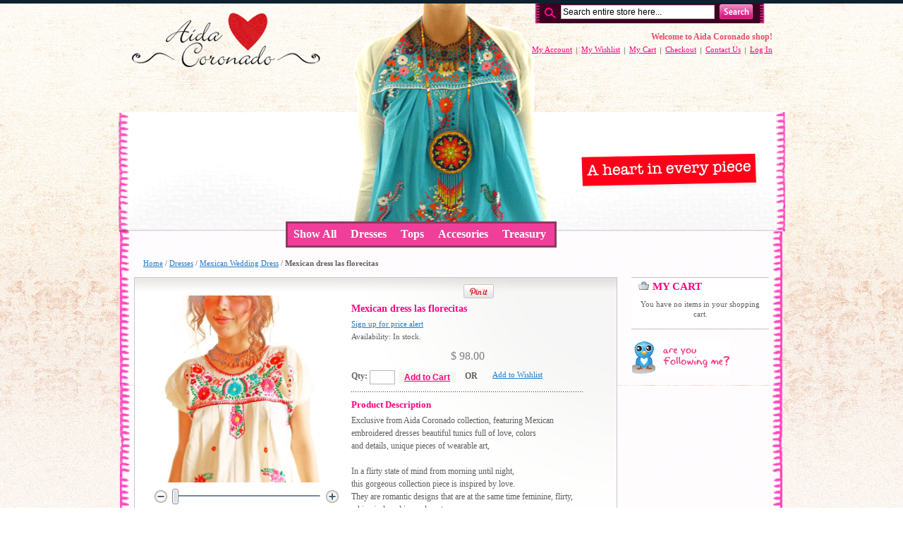

--- FILE ---
content_type: text/html; charset=UTF-8
request_url: https://www.aidacoronado.com/store/dresses/mexican-wedding/las-florecitas-bohemian-mexican-dress.html
body_size: 6732
content:
<!DOCTYPE html PUBLIC "-//W3C//DTD XHTML 1.0 Strict//EN" "http://www.w3.org/TR/xhtml1/DTD/xhtml1-strict.dtd">
<html xmlns="http://www.w3.org/1999/xhtml" xml:lang="en" lang="en">
<head>
    <title>Handmade Mexican Dress from Aida Coronado Mexican embroidered dress - Aida Coronado store A heart in every piece</title>
<meta http-equiv="Content-Type" content="text/html; charset=utf-8" />
<meta name="description" content="mexicand Dress embroidered florecitas dress" />
<meta name="keywords" content="vintagemexicodress, tunic, summerdress, hippiedress, florardress, clothing, hippie, dress, boho, chic, ibiza, boutique, vintage, online, hippie, boho, gypsy, bohemian chic, eco, chic, &quot;eco chic&quot;, manta, organic, clothes, mexico, mexican, travel, embroidered, handmade, &quot;mexican embroidered dress&quot;, &quot;vestido bordado mexicano&quot;, aidacoronado, &quot;the house and heart of the mexican embroidered dress&quot;, gypsy, indie, hippie, floral, cotton, manta, hemp, organic, natural, fairtrade, &quot;mexican dress&quot;, &quot;vestido mexicano&quot;, &quot;mexican designer&quot;, aida, aidacoronado, manta, hemp, &quot;natural cotton clothes&quot;, &quot;mexican dress&quot;, embroidery, textiles, art, folk" />
<meta name="robots" content="INDEX,FOLLOW" />

<link rel="icon" href="https://www.aidacoronado.com/store/skin/frontend/aidacoronado/default/favicon.ico" type="image/x-icon" />
<link rel="shortcut icon" href="https://www.aidacoronado.com/store/skin/frontend/aidacoronado/default/favicon.ico" type="image/x-icon" />

<script type="text/javascript">
    var BLANK_URL = 'https://www.aidacoronado.com/store/js/blank.html';
    var BLANK_IMG = 'https://www.aidacoronado.com/store/js/spacer.gif';
</script>

<script type="text/javascript" src="https://www.aidacoronado.com/store/js/prototype/prototype.js" ></script>
<script type="text/javascript" src="https://www.aidacoronado.com/store/js/prototype/validation.js" ></script>
<script type="text/javascript" src="https://www.aidacoronado.com/store/js/scriptaculous/builder.js" ></script>
<script type="text/javascript" src="https://www.aidacoronado.com/store/js/scriptaculous/effects.js" ></script>
<script type="text/javascript" src="https://www.aidacoronado.com/store/js/scriptaculous/dragdrop.js" ></script>
<script type="text/javascript" src="https://www.aidacoronado.com/store/js/scriptaculous/controls.js" ></script>
<script type="text/javascript" src="https://www.aidacoronado.com/store/js/scriptaculous/slider.js" ></script>
<script type="text/javascript" src="https://www.aidacoronado.com/store/js/varien/js.js" ></script>
<script type="text/javascript" src="https://www.aidacoronado.com/store/js/varien/form.js" ></script>
<script type="text/javascript" src="https://www.aidacoronado.com/store/js/varien/menu.js" ></script>
<script type="text/javascript" src="https://www.aidacoronado.com/store/js/mage/translate.js" ></script>
<script type="text/javascript" src="https://www.aidacoronado.com/store/js/mage/cookies.js" ></script>
<script type="text/javascript" src="https://www.aidacoronado.com/store/js/varien/product.js" ></script>
<link rel="stylesheet" type="text/css" href="https://www.aidacoronado.com/store/skin/frontend/aidacoronado/default/css/reset.css" media="all" />
<link rel="stylesheet" type="text/css" href="https://www.aidacoronado.com/store/skin/frontend/aidacoronado/default/css/boxes.css" media="all" />
<link rel="stylesheet" type="text/css" href="https://www.aidacoronado.com/store/skin/frontend/aidacoronado/default/css/clears.css" media="all" />
<link rel="stylesheet" type="text/css" href="https://www.aidacoronado.com/store/skin/frontend/aidacoronado/default/css/menu.css" media="all" />
<link rel="stylesheet" type="text/css" href="https://www.aidacoronado.com/store/skin/frontend/aidacoronado/default/css/print.css" media="print" />
<!--[if IE]>
<link rel="stylesheet" type="text/css" href="https://www.aidacoronado.com/store/skin/frontend/aidacoronado/default/css/iestyles.css" media="all" />
<![endif]-->
<!--[if IE 7]>
<link rel="stylesheet" type="text/css" href="https://www.aidacoronado.com/store/skin/frontend/aidacoronado/default/css/ie7.css" media="all" />
<![endif]-->
<!--[if lt IE 7]>
<script type="text/javascript" src="https://www.aidacoronado.com/store/js/lib/ds-sleight.js" ></script>
<script type="text/javascript" src="https://www.aidacoronado.com/store/js/varien/iehover-fix.js" ></script>
<link rel="stylesheet" type="text/css" href="https://www.aidacoronado.com/store/skin/frontend/aidacoronado/default/css/ie7minus.css" media="all" />
<![endif]-->

</head>
<body class=" catalog-product-view product-las-florecitas-bohemian-mexican-dress categorypath-dresses-mexican-wedding category-mexican-wedding">
<div class="wrapper">

        <!-- [start] header -->
        <div class="header">
            
<div class="header-top-container">
    <div class="header-top">
        <h1 id="logo"><a href="https://www.aidacoronado.com/store/"><img src="https://www.aidacoronado.com/store/skin/frontend/aidacoronado/default/images/logo.gif" alt="Aida Coronado - Mexican embroidered dresses for everyone!" /></a></h1>
        <p class="no-display"><a href="#main"><strong>Skip to Main Content &raquo;</strong></a></p>

        <form id="search_mini_form" action="https://www.aidacoronado.com/store/catalogsearch/result/" method="get">
    <fieldset class="mini-search">
    <legend>Search Site</legend>
        <input id="search" type="text" class="input-text" name="q" value="" />
        <input type="image" src="https://www.aidacoronado.com/store/skin/frontend/aidacoronado/default/images/btn_mini_search.gif" alt="Search" />
        <div id="search_autocomplete" class="search-autocomplete"></div>
        <script type="text/javascript">
            var searchForm = new Varien.searchForm('search_mini_form', 'search', 'Search entire store here...');
            searchForm.initAutocomplete('https://www.aidacoronado.com/store/catalogsearch/ajax/suggest/', 'search_autocomplete');
        </script>
    </fieldset>
</form>



        <div class="quick-access">
            <strong>Welcome to Aida Coronado shop!</strong><br />
            <div class="shop-access">
                    <div>
        <ul>
        
                            <li  class="first"><a href="https://www.aidacoronado.com/store/customer/account/" title="My Account" >My Account</a></li>
                            <li ><a href="https://www.aidacoronado.com/store/wishlist/" title="My Wishlist" class="top-link-wishlist">My Wishlist</a></li>
                            <li ><a href="https://www.aidacoronado.com/store/checkout/cart/" title="My Cart" class="top-link-cart">My Cart</a></li>
                            <li ><a href="https://www.aidacoronado.com/store/checkout/" title="Checkout" class="top-link-checkout">Checkout</a></li>
                            <li ><a href="https://www.aidacoronado.com/store/contacts/" title="Contact Us" >Contact Us</a></li>
                            <li  class="last"><a href="https://www.aidacoronado.com/store/customer/account/login/" title="Log In" >Log In</a></li>
                    </ul>
   </div>
            </div>
                    </div>

    </div>
</div>
<div class="header-nav-container">
    <div class="header-nav">
        <h4 class="no-display">Category Navigation:</h4>
        <ul id="nav">
                    <li class="level0 nav-mexican-apparel">
<a href="https://www.aidacoronado.com/store/mexican-apparel"><span>Show All</span></a>
</li>
                    <li onmouseover="toggleMenu(this,1)" onmouseout="toggleMenu(this,0)" class="level0 nav-dresses active parent">
<a href="https://www.aidacoronado.com/store/dresses"><span>Dresses</span></a>
</li>
                    <li onmouseover="toggleMenu(this,1)" onmouseout="toggleMenu(this,0)" class="level0 nav-tops parent">
<a href="https://www.aidacoronado.com/store/tops"><span> Tops</span></a>
</li>
                                        <li onmouseover="toggleMenu(this,1)" onmouseout="toggleMenu(this,0)" class="level0 nav-accesories parent">
<a href="https://www.aidacoronado.com/store/accesories"><span>Accesories</span></a>
<ul class="level0">
<li class="level1 nav-accesories-huichol-jewelry last">
<a href="https://www.aidacoronado.com/store/accesories/huichol-jewelry"><span>Huichol Wixarica</span></a>
</li>
</ul></li>
                    <li onmouseover="toggleMenu(this,1)" onmouseout="toggleMenu(this,0)" class="level0 nav-mexican-bag parent">
<a href="https://www.aidacoronado.com/store/mexican-bag"><span>Treasury</span></a>
</li>
                </ul>
    </div>
    </div>        </div>
        <!-- [end] header -->

        <!-- [start] middle -->
        <div class="middle-container">
            <div class="middle col-2-right-layout">
<h4 class="no-display">You're currently on:</h4>
<ul class="breadcrumbs">
            <li class="home">
                    <a href="https://www.aidacoronado.com/store/" title="Go to Home Page">Home</a>
                </li>
                <li> / </li>
                    <li class="category4">
                    <a href="https://www.aidacoronado.com/store/dresses" title="">Dresses</a>
                </li>
                <li> / </li>
                    <li class="category19">
                    <a href="https://www.aidacoronado.com/store/dresses/mexican-wedding" title="">Mexican Wedding Dress</a>
                </li>
                <li> / </li>
                    <li class="product">
                    <strong>Mexican dress las florecitas </strong>
                </li>
            </ul>



            <!-- [start] center -->
                <div id="main" class="col-main">
                <!-- [start] global messages -->
                <iframe src="https://www.facebook.com/plugins/like.php?href=https://www.aidacoronado.com/store/dresses/mexican-wedding/las-florecitas-bohemian-mexican-dress.html &amp;layout=button_count&amp;send=true&amp;show_faces=false&amp;width=520&amp;action=like&amp;colorscheme=light" scrolling="no" frameborder="1" allowTransparency="true" style="border:0; overflow:hidden; width:160px; height:25px; float:right; margin-top:10px;"></iframe>
                
                <a href="javascript:void((function(){var%20e=document.createElement('script'); e.setAttribute('type','text/javascript'); e.setAttribute('charset','UTF-8'); e.setAttribute('src','https://assets.pinterest.com/js/pinmarklet.js?r='+Math.random()*99999999);document.body.appendChild(e)})());" style="width:auto; height:25px; float:right; margin-top:10px; margin-right:15px" > <img border="0" src="https://assets.pinterest.com/images/PinExt.png" title="Pin It" /></a> 
    
                            
                                    <!-- [end] global messages -->

                <!-- [start] content -->
                    <div id="messages_product_view"></div>
<div class="product-info-box">
    <div class="product-essential">

        <div class="product-img-box">
            <p class="main-product-img">
    <img id="image" src="https://www.aidacoronado.com/store/media/catalog/product/cache/1/image/5e06319eda06f020e43594a9c230972d/f/i/file_463_5_1_1_1_1_1_1.jpg" alt="Mexican dress las florecitas " />
</p>


<div class="image-zoom" id="track_outer">
    <img id="zoom_out" src="https://www.aidacoronado.com/store/skin/frontend/aidacoronado/default/images/slider_btn_zoom_out.gif" alt="Zoom Out" class="btn-zoom-out" />
    <div id="track">
        <div id="handle"></div>
    </div>
    <img id="zoom_in" src="https://www.aidacoronado.com/store/skin/frontend/aidacoronado/default/images/slider_btn_zoom_in.gif" alt="Zoom In" class="btn-zoom-in" />
</div>
<script type="text/javascript">
    Event.observe(window, 'load', function() {
        product_zoom = new Product.Zoom('image', 'track', 'handle', 'zoom_in', 'zoom_out');
    });
</script>


<div class="more-views">
    <h4>More Views</h4>
    <ul>
            <li>
            <!--<a href="#" onclick="popWin('https://www.aidacoronado.com/store/catalog/product/gallery/id/1240/image/8175/', 'gallery', 'scrollbars=yes,width=300,height=300,resizable=yes');return false;"> -->
            <a href="https://www.aidacoronado.com/store/media/catalog/product/cache/1/image/5e06319eda06f020e43594a9c230972d/f/i/file_462_8_1_1_1_1_1_1.jpg" title="Mexican dress las florecitas " onmouseover="$('image').src = this.href; return false;" onclick="popWin('https://www.aidacoronado.com/store/catalog/product/gallery/id/1240/image/8175/', 'gallery', 'scrollbars=yes,width=300,height=300,resizable=yes');return false;">
                <img src="https://www.aidacoronado.com/store/media/catalog/product/cache/1/thumbnail/68x68/5e06319eda06f020e43594a9c230972d/f/i/file_462_8_1_1_1_1_1_1.jpg" width="68" height="68" alt="" title="" />
            </a>
        </li>
            <li>
            <!--<a href="#" onclick="popWin('https://www.aidacoronado.com/store/catalog/product/gallery/id/1240/image/8176/', 'gallery', 'scrollbars=yes,width=300,height=300,resizable=yes');return false;"> -->
            <a href="https://www.aidacoronado.com/store/media/catalog/product/cache/1/image/5e06319eda06f020e43594a9c230972d/f/i/file_459_1_3_1_1_2_1_1_1.jpg" title="Mexican dress las florecitas " onmouseover="$('image').src = this.href; return false;" onclick="popWin('https://www.aidacoronado.com/store/catalog/product/gallery/id/1240/image/8176/', 'gallery', 'scrollbars=yes,width=300,height=300,resizable=yes');return false;">
                <img src="https://www.aidacoronado.com/store/media/catalog/product/cache/1/thumbnail/68x68/5e06319eda06f020e43594a9c230972d/f/i/file_459_1_3_1_1_2_1_1_1.jpg" width="68" height="68" alt="" title="" />
            </a>
        </li>
            <li>
            <!--<a href="#" onclick="popWin('https://www.aidacoronado.com/store/catalog/product/gallery/id/1240/image/8177/', 'gallery', 'scrollbars=yes,width=300,height=300,resizable=yes');return false;"> -->
            <a href="https://www.aidacoronado.com/store/media/catalog/product/cache/1/image/5e06319eda06f020e43594a9c230972d/f/i/file_458_1_3_1_1_1_1_1_1.jpg" title="Mexican dress las florecitas " onmouseover="$('image').src = this.href; return false;" onclick="popWin('https://www.aidacoronado.com/store/catalog/product/gallery/id/1240/image/8177/', 'gallery', 'scrollbars=yes,width=300,height=300,resizable=yes');return false;">
                <img src="https://www.aidacoronado.com/store/media/catalog/product/cache/1/thumbnail/68x68/5e06319eda06f020e43594a9c230972d/f/i/file_458_1_3_1_1_1_1_1_1.jpg" width="68" height="68" alt="" title="" />
            </a>
        </li>
            <li>
            <!--<a href="#" onclick="popWin('https://www.aidacoronado.com/store/catalog/product/gallery/id/1240/image/8179/', 'gallery', 'scrollbars=yes,width=300,height=300,resizable=yes');return false;"> -->
            <a href="https://www.aidacoronado.com/store/media/catalog/product/cache/1/image/5e06319eda06f020e43594a9c230972d/f/i/file_461_1_3_1_1_1_1_1_1.jpg" title="Mexican dress las florecitas " onmouseover="$('image').src = this.href; return false;" onclick="popWin('https://www.aidacoronado.com/store/catalog/product/gallery/id/1240/image/8179/', 'gallery', 'scrollbars=yes,width=300,height=300,resizable=yes');return false;">
                <img src="https://www.aidacoronado.com/store/media/catalog/product/cache/1/thumbnail/68x68/5e06319eda06f020e43594a9c230972d/f/i/file_461_1_3_1_1_1_1_1_1.jpg" width="68" height="68" alt="" title="" />
            </a>
        </li>
            <li>
            <!--<a href="#" onclick="popWin('https://www.aidacoronado.com/store/catalog/product/gallery/id/1240/image/8180/', 'gallery', 'scrollbars=yes,width=300,height=300,resizable=yes');return false;"> -->
            <a href="https://www.aidacoronado.com/store/media/catalog/product/cache/1/image/5e06319eda06f020e43594a9c230972d/f/i/file_463_5_1_1_1_1_1_1.jpg" title="Mexican dress las florecitas " onmouseover="$('image').src = this.href; return false;" onclick="popWin('https://www.aidacoronado.com/store/catalog/product/gallery/id/1240/image/8180/', 'gallery', 'scrollbars=yes,width=300,height=300,resizable=yes');return false;">
                <img src="https://www.aidacoronado.com/store/media/catalog/product/cache/1/thumbnail/68x68/5e06319eda06f020e43594a9c230972d/f/i/file_463_5_1_1_1_1_1_1.jpg" width="68" height="68" alt="" title="" />
            </a>
        </li>
        </ul>
</div>
        </div>

        <div class="product-shop">
        
            <h3 class="product-name">Mexican dress las florecitas </h3>

            
            
            <form action="https://www.aidacoronado.com/store/checkout/cart/add/uenc/aHR0cHM6Ly93d3cuYWlkYWNvcm9uYWRvLmNvbS9zdG9yZS9kcmVzc2VzL21leGljYW4td2VkZGluZy9sYXMtZmxvcmVjaXRhcy1ib2hlbWlhbi1tZXhpY2FuLWRyZXNzLmh0bWw_X19fU0lEPVU,/product/1240/" method="post" id="product_addtocart_form">
            <fieldset>
            <input type="hidden" name="product" value="1240" />
            <input type="hidden" name="related_product" id="related-products-field" value="" />
            </fieldset>

                <div><small><a href="https://www.aidacoronado.com/store/productalert/add/price/product_id/1240/uenc/aHR0cHM6Ly93d3cuYWlkYWNvcm9uYWRvLmNvbS9zdG9yZS9kcmVzc2VzL21leGljYW4td2VkZGluZy9sYXMtZmxvcmVjaXRhcy1ib2hlbWlhbi1tZXhpY2FuLWRyZXNzLmh0bWw_X19fU0lEPVU,/">Sign up for price alert</a></small></div>

                

    <p><small>Availability: In stock.</small></p>




    <div class="price-box">
        
            <span class="regular-price" id="product-price-1240">
            <span class="price">$ 98.00</span>        </span>
        <br />
    
    
    </div>


    <fieldset class="add-to-cart-box">
        <legend>Add Items to Cart</legend>
        <span class="qty-box"><label for="qty">Qty:</label>
        <input name="qty" type="text" class="input-text qty" id="qty" maxlength="12" value="" /></span>
        <button class="form-button" onclick="productAddToCartForm.submit()"><span>Add to Cart</span></button>
                    <strong>OR</strong>
            </fieldset>

<div class="add-to-box">
    <a href="https://www.aidacoronado.com/store/wishlist/index/add/product/1240/">Add to Wishlist</a><br/>

<!--     <a href="https://www.aidacoronado.com/store/catalog/product_compare/add/product/1240/r64/aHR0cHM6Ly93d3cuYWlkYWNvcm9uYWRvLmNvbS9zdG9yZS9kcmVzc2VzL21leGljYW4td2VkZGluZy9sYXMtZmxvcmVjaXRhcy1ib2hlbWlhbi1tZXhpY2FuLWRyZXNzLmh0bWw_X19fU0lEPVU,/">Add to Compare</a>
 -->
</div>


            </form>

            <script type="text/javascript">
                var productAddToCartForm = new VarienForm('product_addtocart_form');
                productAddToCartForm.submit = function() {
                    if(this.validator.validate()) {
                        this.form.submit();
                    }
                }.bind(productAddToCartForm);
            </script>

            <div class="clear"></div>
            <div class="divider"></div>

            <h4>Product Description</h4>
             <div class="product-specs">Exclusive from Aida Coronado collection, featuring Mexican embroidered dresses beautiful tunics full of love, colors<br />
and details, unique pieces of wearable art,<br />
<br />
In a flirty state of mind from morning until night, <br />
this gorgeous collection piece is inspired by love.<br />
They are romantic designs that are at the same time feminine, flirty, whimsical, and insanely cute.<br />
<br />
<br />
Details:<br />
<br />
Color: Manta natural and stunning intricate hand embroidery work.<br />
Fabric: Mexican medium weight cotton fabric.<br />
Length: short stylish above knee.<br />
Scoop neck.<br />
Puff style sleeve.<br />
Finished hem with complete embroidery and crochet cotton lace embroidered at the hem of dress.<br />
 Pleated front.<br />
Contemporary fit<br />
Slip-on<br />
Size: nicely fits from S/M, but please refer to measurements,<br />
<br />
Flat Measurements:<br />
Bust: 16-18"<br />
Length: 30"<br />
Hips: 20"<br />
<br />
Handmade embroidered floral design on the front and in the back of dress.<br />
<br />
Perfect as a beach cover, baby doll, slip, or for winter days.<br />
Dress it up with one of our ruffled long skirts or high heels for a special night, wear it with tennis shoes, flats,  sandals gladiator style, Mexican dresses are great collection pieces to have in your wardrobe, mix them<br />
together, you can also use them in different weather and season holidays occasions all year long.<br />
<br />
Wear it as a cute mini dress over bathing suits with flip flops, or in cold days with a nice turtle neck under, or denim jacket over it,<br />
a beautiful tunic for skinny jeans, tuck it inside your favorite wide leg pants, or give it your special touch with cowboy boots.<br />
<br />
Made in Mexico with the finest quality, Cotton hand embroidered with cotton crochet lace, This Mexican embroidered dress is the perfect addition of fashionable art for any nice wardrobe, wear them all day and year long create your own fashion Mexican style.<br />
A must have for fashion Frida and peace lovers.<br />
<br />
This stylish Mexican embroidered dresses are made in Mexico with a contemporary twist and unique style, caring about quality but keeping our traditional way to make this beautiful embroidered dresses.<br />
<br />
Pieces are Unique and totally handmade garments, variations are inherent in the hand process, which adds to the unique beauty of garment.<br />
<br />
Thank you!<br />
Aida Coronado<br />
Galeria Mexico<br />
Collection I</div>

        </div>
    </div>

    <div class="product-collateral">

        <div class="collateral-box">
            <div class="head">
                <h4>Additional Info</h4>
            </div>
             
            <div class="short-description">Floral embroidered manta Mexico dress</div>

           
        </div>

        
        <!--  -->
            </div>
</div>
                <!-- [end] content -->
                    &nbsp;
                </div>
            <!-- [end] center -->

            <!-- [start] right -->
            <div class="col-right side-col">
                <div class="box base-mini mini-cart">
    <div class="head">
                <h4 class="title">My Cart</h4>
    </div>
    
        <div class="content">
                <div class="a-center"><p>You have no items in your shopping cart.</p></div>
            </div>
</div>
<!-- [ends] .cart-sidebar // -->


<div class="box">
	<a href="http://twitter.com/AidaCoronado" target="_blank">
    <img src="https://www.aidacoronado.com/store/skin/frontend/aidacoronado/default/images/media/twitter_aida_coronado.png" width="140" title="Follow me on twitter!" alt="Follow me on twitter!" style="display:block;" target="_blank" />
 	</a>
 </div>


<iframe src="https://www.facebook.com/plugins/likebox.php?href=http%3A%2F%2Fwww.facebook.com%2Fpages%2FAida-Coronado%2F349525926515&amp;width=195&amp;colorscheme=light&amp;connections=10&amp;stream=true&amp;header=true&amp;height=587" scrolling="no" frameborder="0" style="border:none; overflow:hidden; width:195px; height:587px;" allowTransparency="true"></iframe>
<div class="box">

    <img src="https://www.aidacoronado.com/store/skin/frontend/aidacoronado/default/images/media/feedback_2.gif" width="195" alt="Aida Coronado client feedback !" style="display:block;" />
 </div>

 <div class="box">   
    <img src="https://www.aidacoronado.com/store/skin/frontend/aidacoronado/default/images/media/col_left_callout.jpg" width="195" alt="We ship worldwide !" style="display:block;" />
 </div>
 <div class="box" style="padding-left:20px;">   
    <img src="https://www.aidacoronado.com/store/skin/frontend/aidacoronado/default/images/media/2Checkout.png" width="120" alt="Secure online payments provided by 2Checkout.com, Inc" title="Secure online payments provided by 2Checkout.com, Inc" style="display:block;" /> 
    
</div>
 <div class="box" >  
 	<a href="https://www.aidacoronado.com/store/contacts/"> 
    <img src="https://www.aidacoronado.com/store/skin/frontend/aidacoronado/default/images/media/questions.jpg" width="185" alt="Contact Us" style="display:block; border:0px;" /></a>
    </div>



<div class="box base-mini mini-newsletter">
    <div class="head">
        <h4>Newsletter<a name="newsletter-box"></a></h4>
    </div>
<form action="https://www.aidacoronado.com/store/newsletter/subscriber/new/" method="post" id="newsletter-validate-detail">
    <fieldset class="content">
            <legend>Newsletter</legend>
            <!--
                                    -->
            <label for="newsletter">Be the first to know about our news and specials</label>
            <input name="email" type="text" id="newsletter" class="required-entry validate-email input-text" />
            <button type="submit" class="form-button-alt"><span>Subscribe</span></button>
    </fieldset>
</form>
<script type="text/javascript">
<!--
    var newsletterSubscriberFormDetail = new VarienForm('newsletter-validate-detail');
//-->
</script>
</div>
<div class="box" style="text-align:center;">
    <a href="https://www.facebook.com/pages/Aida-Coronado/349525926515" target="blank">
		<img src="https://www.aidacoronado.com/store/skin/frontend/aidacoronado/default/images/media/facebook_aida_coronado.gif" width="150" alt="Join us on Facebook" style="display:block; text-align:center;" />
	</a>
	
</div>                &nbsp;
            </div>
            <!-- [end] right -->

        </div>
            </div>
        <!-- [end] middle -->

        <!-- [start] footer -->
        <div class="footer-container">
            <div class="footer">
                <div class="informational">
    <ul>
<li><a href="https://www.aidacoronado.com/store/about-aida-coronado">About Us</a></li>
<li><a href="https://www.aidacoronado.com/store/customer-service">Customer Service</a></li>
<li><a href="https://www.aidacoronado.com/store/international-shipping">Shipping Info</a></li>
<li><a href="https://www.aidacoronado.com/store/return-policy">Return Policy</a></li>
<li><a href="http://aidacoronado.blogspot.com" target="blank">Visit our Blog</a></li>
</ul>

    <div>
        <ul>
        
                            <li  class="first"><a href="https://www.aidacoronado.com/store/catalog/seo_sitemap/category/" title="Site Map" >Site Map</a></li>
                            <li ><a href="https://www.aidacoronado.com/store/catalogsearch/term/popular/" title="Search Terms" >Search Terms</a></li>
                            <li ><a href="https://www.aidacoronado.com/store/catalogsearch/advanced/" title="Advanced Search" >Advanced Search</a></li>
                            <li ><a href="https://www.aidacoronado.com/store/contacts/" title="Contact Us" >Contact Us</a></li>
                            <li  class="last"><a href="https://www.aidacoronado.com/store/rss/" title="RSS testing" class="link-feed">RSS</a></li>
                    </ul>
   </div>
</div>
<p class="legality">
</p>
<p>
All contents of this site are property of Aida Coronado, 
<br />please do not use the material without written consent of the owner.
<br />All rights reserved, &copy; Aida Coronado 2009.

 </p>            </div>
        </div>
        <!-- [end] footer -->


<!-- BEGIN GOOGLE ANALYTICS CODE -->
<script type="text/javascript">
//<![CDATA[
var gaJsHost = (("https:" == document.location.protocol) ? "https://ssl." : "http://www.");
document.write(unescape("%3Cscript src='" + gaJsHost + "google-analytics.com/ga.js' type='text/javascript'%3E%3C/script%3E"));
//]]>
</script>
<script type="text/javascript">
//<![CDATA[
var pageTracker = _gat._getTracker("UA-371547-3");
pageTracker._trackPageview("catalog/product/view/id/1240/category/19/store/catalog/product/view/id/1240/category/19");
//]]>
</script>
<!-- END GOOGLE ANALYTICS CODE -->
        </div>
</body>
</html>

--- FILE ---
content_type: text/css
request_url: https://www.aidacoronado.com/store/skin/frontend/aidacoronado/default/css/reset.css
body_size: 1060
content:
/**
 * Magento
 *
 * NOTICE OF LICENSE
 *
 * This source file is subject to the Open Software License (OSL 3.0)
 * that is bundled with this package in the file LICENSE.txt.
 * It is also available through the world-wide-web at this URL:
 * http://opensource.org/licenses/osl-3.0.php
 * If you did not receive a copy of the license and are unable to
 * obtain it through the world-wide-web, please send an email
 * to license@magentocommerce.com so we can send you a copy immediately.
 *
 * @copyright  Copyright (c) 2004-2007 Irubin Consulting Inc. DBA Varien (http://www.varien.com)
 * @license    http://opensource.org/licenses/osl-3.0.php  Open Software License (OSL 3.0)
 */
/******************************************/
/***********[ Mage_CSS_A Reset ]***********/
/******************************************/

* { margin:0; padding:0; }

body {
	background: #FFFFFF url(../images/general_background.gif) repeat-x 100% 0;
	color: #5f5f5f;
	text-align:center;
	font: 12px/1.55em Georgia, "Times New Roman", Times, serif;
}

a { color:#1e7ec8; text-decoration:underline; }
a:hover { color:#1e7ec8; text-decoration:underline; }
a img { border:0;}

/* Heading */
h1, h2, h3, h4, h5, h6, .head {
	margin-bottom:.4em;
	line-height:1.3em;
	color:#ff017f;
	}
h2 { font-size:1.5em; }
h3 { font-size:1.35em; }
h4 { font-size:1.05em; }
h5 { font-size:1.05em; }
h6 { font-size:.95em; }

/* Table */
th { padding:0; text-align:left; vertical-align:top; }
td {padding:0;vertical-align:top;}

/* Paragraph */
p { margin-bottom:.8em; }
address { margin-bottom:.4em; }
address { font-style:normal; line-height:1.4em;}
cite { font-style:normal; font-size:10px;}
q:before, q:after{content:'';}

/* Form */
form { display:inline;}
fieldset { border:none; }
legend {display:none;}
label { color:#666; /*font-size:.95em;*/  font-weight:bold; }
input, select, button { vertical-align:middle; }

/* Lists */
dt { display:block; font-weight:bold; }
li { list-style:none; }

/* Size */
small { font-size:.9em; }
big { font-size:1.1em; }

hr { height:0; margin:8px 0; overflow:hidden; visibility:hidden; }
.nowrap { white-space:nowrap; }
:focus { outline: 0; }
.bold { font-weight:bold; }

/* @group My Group */



/* @end */


--- FILE ---
content_type: text/css
request_url: https://www.aidacoronado.com/store/skin/frontend/aidacoronado/default/css/clears.css
body_size: 750
content:
/**
 * Magento
 *
 * NOTICE OF LICENSE
 *
 * This source file is subject to the Open Software License (OSL 3.0)
 * that is bundled with this package in the file LICENSE.txt.
 * It is also available through the world-wide-web at this URL:
 * http://opensource.org/licenses/osl-3.0.php
 * If you did not receive a copy of the license and are unable to
 * obtain it through the world-wide-web, please send an email
 * to license@magentocommerce.com so we can send you a copy immediately.
 *
 * @copyright  Copyright (c) 2004-2007 Irubin Consulting Inc. DBA Varien (http://www.varien.com)
 * @license    http://opensource.org/licenses/osl-3.0.php  Open Software License (OSL 3.0)
 */

/****************************************************/
/****************[ Mage_CSS_B Clears ]***************/
/****************************************************/

.page-head:after,
.page-head-alt:after,
.clear:after,
.col2-set:after,
.col3-set:after,
.col4-set:after,
.col2-alt-set:after,
.head:after,
.inner-head:after,
.header-top:after,
.quick-access:after,
.header-nav:after,
#nav:after,
.middle:after,
.product-essential:after,
.button-set:after,
.actions:after,
.legend:after,
.form-list li:after,
.button-container:after,
.ratings:after,
.page-head:after,
.page-head-alt:after,
.group-select li:after,
.search-autocomplete li:after,
.side-col li:after,
.account-box li:after,
.address-list li:after,
.generic-product-list li:after,
.listing-type-list .listing-item:after,
.listing-type-list .product-info .product-reviews:after,
.my-review-detail:after,
.shopping-cart-totals .checkout-types:after {
	content:".";
	display:block;
	clear:both;
	height:0;
	font-size:0;
	line-height:0em;
	visibility:hidden;
	overflow:hidden;
	}

--- FILE ---
content_type: text/css
request_url: https://www.aidacoronado.com/store/skin/frontend/aidacoronado/default/css/menu.css
body_size: 1352
content:
/**
 * Magento
 *
 * NOTICE OF LICENSE
 *
 * This source file is subject to the Open Software License (OSL 3.0)
 * that is bundled with this package in the file LICENSE.txt.
 * It is also available through the world-wide-web at this URL:
 * http://opensource.org/licenses/osl-3.0.php
 * If you did not receive a copy of the license and are unable to
 * obtain it through the world-wide-web, please send an email
 * to license@magentocommerce.com so we can send you a copy immediately.
 *
 * @copyright  Copyright (c) 2004-2007 Irubin Consulting Inc. DBA Varien (http://www.varien.com)
 * @license    http://opensource.org/licenses/osl-3.0.php  Open Software License (OSL 3.0)
 */

#nav { padding:0; z-index:999;
	position:absolute;
	top: 314px;
	border: 3px solid #8e3a5f;
	margin-left: 240px;
	margin-right: auto;
}


/************** ALL LEVELS  *************/ /* Style consistent throughout all nav levels */
#nav li {
	list-style:none;
	position:relative;
	text-align:left;
	}
#nav li.over { z-index:99; }
#nav li.active { z-index:98; } /* to prevent the li separator from showing through on mouseover on li */
#nav a { line-height:1.3em; }
#nav a, #nav a:hover { display:block; text-decoration:none; }
#nav span { display:block; cursor:pointer; white-space:nowrap; }
#nav li ul span {white-space:normal; }

/************ 1ST LEVEL  ***************/
#nav li { float:left;
	font: 1.3em Georgia, "Times New Roman", Times, serif;
}
#nav li.active a { color:#FFF; }
#nav a { float:left; padding:5px 12px 6px 8px; color:#FFF; font-weight:bold;
	background-color: #ef3f9a;
}

#nav li.over a, #nav a:hover { color:#FFFFFF; text-decoration:underline ;  }


/************ 1ST LEVEL RESET ************/
#nav ul li, #nav ul li.active {
	float:none;
	margin:0;
	padding-bottom:1px;
	background:#ecf3f6 url(../images/nav_divider.gif) repeat-x 0 100%;	
	}
#nav ul li.over {background:#d5e4eb url(../images/nav_divider.gif) repeat-x 0 100%;}
#nav ul li.last { background:#ecf3f6; padding-bottom:0; }

	
#nav ul a, #nav ul a:hover {
	float:none;
	padding:0;
	background:none;
	}
#nav ul li a { font-weight:normal !important; }


/************ 2ND LEVEL ************/
#nav ul {
	position: absolute;
	width:15em;
	top:31px;
	left:-10000px;
	border:1px solid #899ba5;
	border-top:3px solid #8e3a5f;
	font: .7em "Courier New", Courier, mono;
}

/* Show menu */
#nav li.over > ul { left:0; }
#nav li.over > ul li.over > ul { left:100px; }
#nav li.over ul ul { left:-10000px; }



#nav ul li a { background:#fff; ; }
#nav ul li a:hover { background:#fce9ee; }
#nav ul li a, #nav ul li a:hover { color:#ef3f9a !important; text-decoration: none !important; }
#nav ul span, #nav ul li.last li span { padding:3px 15px 4px 15px;}



/************ 3RD+ LEVEL ************/

#nav ul ul { top:5px; }

/*
#nav ul ul ul { left:-10000px; }
#nav li.over ul li.over ul ul { left:-10000px; }
#nav li.over ul li.over ul li.over ul { left:100px; }
*/

/* Fix for the IE bug */

#nav iframe {
position: absolute;
left: -1px;
top: 0;
z-index: -1;
background:transparent;
filter: progid:DXImageTransform.Microsoft.Alpha(style=0,opacity=0);
}
.debug {border:1px solid red!important;}

